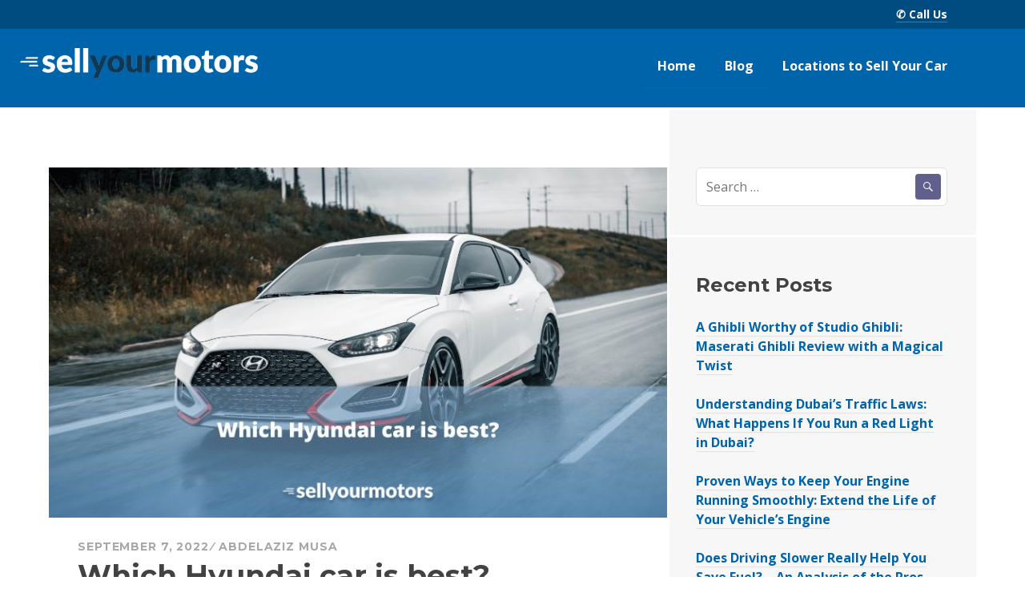

--- FILE ---
content_type: text/html; charset=UTF-8
request_url: https://blog.sellyourmotors.com/general/which-hyundai-car-is-best/
body_size: 13961
content:
<!DOCTYPE html>
<html lang="en-US">
<head>
<meta charset="UTF-8">
<meta name="viewport" content="width=device-width, initial-scale=1">
<link rel="profile" href="http://gmpg.org/xfn/11">
<link rel="pingback" href="https://blog.sellyourmotors.com/xmlrpc.php">

<meta name='robots' content='index, follow, max-image-preview:large, max-snippet:-1, max-video-preview:-1'/>

<!-- Google Tag Manager for WordPress by gtm4wp.com -->
<script data-cfasync="false" data-pagespeed-no-defer>var gtm4wp_datalayer_name="dataLayer";var dataLayer=dataLayer||[];</script>
<!-- End Google Tag Manager for WordPress by gtm4wp.com -->
	<!-- This site is optimized with the Yoast SEO plugin v26.7 - https://yoast.com/wordpress/plugins/seo/ -->
	<title>Which Hyundai car is best? - Sell Your Motors Blog</title>
	<meta name="description" content="Hyundai is a great car brand, which offers affordable cars with best features. You cannot ignore Hyundai when you plan to buy a car."/>
	<link rel="canonical" href="https://blog.sellyourmotors.com/general/which-hyundai-car-is-best/"/>
	<meta property="og:locale" content="en_US"/>
	<meta property="og:type" content="article"/>
	<meta property="og:title" content="Which Hyundai car is best? - Sell Your Motors Blog"/>
	<meta property="og:description" content="Hyundai is a great car brand, which offers affordable cars with best features. You cannot ignore Hyundai when you plan to buy a car."/>
	<meta property="og:url" content="https://blog.sellyourmotors.com/general/which-hyundai-car-is-best/"/>
	<meta property="og:site_name" content="Sell Your Motors Blog"/>
	<meta property="article:publisher" content="https://www.facebook.com/SellYourMotors"/>
	<meta property="article:published_time" content="2022-09-07T08:00:00+00:00"/>
	<meta property="article:modified_time" content="2022-09-13T08:32:09+00:00"/>
	<meta property="og:image" content="https://blog.sellyourmotors.com/wp-content/uploads/2022/09/which-hyundai-car-is-best.jpg"/>
	<meta property="og:image:width" content="808"/>
	<meta property="og:image:height" content="457"/>
	<meta property="og:image:type" content="image/jpeg"/>
	<meta name="author" content="Abdelaziz Musa"/>
	<meta name="twitter:card" content="summary_large_image"/>
	<meta name="twitter:creator" content="@sellyourmotors"/>
	<meta name="twitter:site" content="@sellyourmotors"/>
	<meta name="twitter:label1" content="Written by"/>
	<meta name="twitter:data1" content="Abdelaziz Musa"/>
	<meta name="twitter:label2" content="Est. reading time"/>
	<meta name="twitter:data2" content="5 minutes"/>
	<script type="application/ld+json" class="yoast-schema-graph">{"@context":"https://schema.org","@graph":[{"@type":"Article","@id":"https://blog.sellyourmotors.com/general/which-hyundai-car-is-best/#article","isPartOf":{"@id":"https://blog.sellyourmotors.com/general/which-hyundai-car-is-best/"},"author":{"name":"Abdelaziz Musa","@id":"https://blog.sellyourmotors.com/#/schema/person/92c4645e3011d2b11e5e7b2e8ed1f541"},"headline":"Which Hyundai car is best?","datePublished":"2022-09-07T08:00:00+00:00","dateModified":"2022-09-13T08:32:09+00:00","mainEntityOfPage":{"@id":"https://blog.sellyourmotors.com/general/which-hyundai-car-is-best/"},"wordCount":1019,"publisher":{"@id":"https://blog.sellyourmotors.com/#organization"},"image":{"@id":"https://blog.sellyourmotors.com/general/which-hyundai-car-is-best/#primaryimage"},"thumbnailUrl":"https://blog.sellyourmotors.com/wp-content/uploads/2022/09/which-hyundai-car-is-best.jpg","articleSection":["General"],"inLanguage":"en-US"},{"@type":"WebPage","@id":"https://blog.sellyourmotors.com/general/which-hyundai-car-is-best/","url":"https://blog.sellyourmotors.com/general/which-hyundai-car-is-best/","name":"Which Hyundai car is best? - Sell Your Motors Blog","isPartOf":{"@id":"https://blog.sellyourmotors.com/#website"},"primaryImageOfPage":{"@id":"https://blog.sellyourmotors.com/general/which-hyundai-car-is-best/#primaryimage"},"image":{"@id":"https://blog.sellyourmotors.com/general/which-hyundai-car-is-best/#primaryimage"},"thumbnailUrl":"https://blog.sellyourmotors.com/wp-content/uploads/2022/09/which-hyundai-car-is-best.jpg","datePublished":"2022-09-07T08:00:00+00:00","dateModified":"2022-09-13T08:32:09+00:00","description":"Hyundai is a great car brand, which offers affordable cars with best features. You cannot ignore Hyundai when you plan to buy a car.","breadcrumb":{"@id":"https://blog.sellyourmotors.com/general/which-hyundai-car-is-best/#breadcrumb"},"inLanguage":"en-US","potentialAction":[{"@type":"ReadAction","target":["https://blog.sellyourmotors.com/general/which-hyundai-car-is-best/"]}]},{"@type":"ImageObject","inLanguage":"en-US","@id":"https://blog.sellyourmotors.com/general/which-hyundai-car-is-best/#primaryimage","url":"https://blog.sellyourmotors.com/wp-content/uploads/2022/09/which-hyundai-car-is-best.jpg","contentUrl":"https://blog.sellyourmotors.com/wp-content/uploads/2022/09/which-hyundai-car-is-best.jpg","width":808,"height":457,"caption":"which-hyundai-car-is-best"},{"@type":"BreadcrumbList","@id":"https://blog.sellyourmotors.com/general/which-hyundai-car-is-best/#breadcrumb","itemListElement":[{"@type":"ListItem","position":1,"name":"Blog","item":"https://blog.sellyourmotors.com/"},{"@type":"ListItem","position":2,"name":"Which Hyundai car is best?"}]},{"@type":"WebSite","@id":"https://blog.sellyourmotors.com/#website","url":"https://blog.sellyourmotors.com/","name":"Sell Your Motors Blog","description":"Sell Any Car in Dubai for Max Value | Sell Your Car Online Quickly","publisher":{"@id":"https://blog.sellyourmotors.com/#organization"},"potentialAction":[{"@type":"SearchAction","target":{"@type":"EntryPoint","urlTemplate":"https://blog.sellyourmotors.com/?s={search_term_string}"},"query-input":{"@type":"PropertyValueSpecification","valueRequired":true,"valueName":"search_term_string"}}],"inLanguage":"en-US"},{"@type":"Organization","@id":"https://blog.sellyourmotors.com/#organization","name":"SellYourMotors LLC","url":"https://blog.sellyourmotors.com/","logo":{"@type":"ImageObject","inLanguage":"en-US","@id":"https://blog.sellyourmotors.com/#/schema/logo/image/","url":"https://blog.sellyourmotors.com/wp-content/uploads/2021/06/MicrosoftTeams-image.png","contentUrl":"https://blog.sellyourmotors.com/wp-content/uploads/2021/06/MicrosoftTeams-image.png","width":256,"height":256,"caption":"SellYourMotors LLC"},"image":{"@id":"https://blog.sellyourmotors.com/#/schema/logo/image/"},"sameAs":["https://www.facebook.com/SellYourMotors","https://x.com/sellyourmotors","https://www.linkedin.com/company/sellyourmotors-com/","https://www.instagram.com/sellyourmotors/"]},{"@type":"Person","@id":"https://blog.sellyourmotors.com/#/schema/person/92c4645e3011d2b11e5e7b2e8ed1f541","name":"Abdelaziz Musa","image":{"@type":"ImageObject","inLanguage":"en-US","@id":"https://blog.sellyourmotors.com/#/schema/person/image/","url":"https://secure.gravatar.com/avatar/41653a454812ce16af92dfeab4b8d7236062e96e3503676466327953fc096c6c?s=96&d=mm&r=g","contentUrl":"https://secure.gravatar.com/avatar/41653a454812ce16af92dfeab4b8d7236062e96e3503676466327953fc096c6c?s=96&d=mm&r=g","caption":"Abdelaziz Musa"}}]}</script>
	<!-- / Yoast SEO plugin. -->


<link rel='dns-prefetch' href='//fonts.googleapis.com'/>
<link rel="alternate" type="application/rss+xml" title="Sell Your Motors Blog &raquo; Feed" href="https://blog.sellyourmotors.com/feed/"/>
<link rel="alternate" title="oEmbed (JSON)" type="application/json+oembed" href="https://blog.sellyourmotors.com/wp-json/oembed/1.0/embed?url=https%3A%2F%2Fblog.sellyourmotors.com%2Fgeneral%2Fwhich-hyundai-car-is-best%2F"/>
<link rel="alternate" title="oEmbed (XML)" type="text/xml+oembed" href="https://blog.sellyourmotors.com/wp-json/oembed/1.0/embed?url=https%3A%2F%2Fblog.sellyourmotors.com%2Fgeneral%2Fwhich-hyundai-car-is-best%2F&#038;format=xml"/>
		<style>.lazyload,.lazyloading{max-width:100%}</style>
		<style id='wp-img-auto-sizes-contain-inline-css' type='text/css'>img:is([sizes=auto i],[sizes^="auto," i]){contain-intrinsic-size:3000px 1500px}</style>
<style id='wp-emoji-styles-inline-css' type='text/css'>img.wp-smiley,img.emoji{display:inline!important;border:none!important;box-shadow:none!important;height:1em!important;width:1em!important;margin:0 .07em!important;vertical-align:-.1em!important;background:none!important;padding:0!important}</style>
<style id='wp-block-library-inline-css' type='text/css'>:root{--wp-block-synced-color:#7a00df;--wp-block-synced-color--rgb:122 , 0 , 223;--wp-bound-block-color:var(--wp-block-synced-color);--wp-editor-canvas-background:#ddd;--wp-admin-theme-color:#007cba;--wp-admin-theme-color--rgb:0 , 124 , 186;--wp-admin-theme-color-darker-10:#006ba1;--wp-admin-theme-color-darker-10--rgb:0 , 107 , 160.5;--wp-admin-theme-color-darker-20:#005a87;--wp-admin-theme-color-darker-20--rgb:0 , 90 , 135;--wp-admin-border-width-focus:2px}@media (min-resolution:192dpi){:root{--wp-admin-border-width-focus:1.5px}}.wp-element-button{cursor:pointer}:root .has-very-light-gray-background-color{background-color:#eee}:root .has-very-dark-gray-background-color{background-color:#313131}:root .has-very-light-gray-color{color:#eee}:root .has-very-dark-gray-color{color:#313131}:root .has-vivid-green-cyan-to-vivid-cyan-blue-gradient-background{background:linear-gradient(135deg,#00d084,#0693e3)}:root .has-purple-crush-gradient-background{background:linear-gradient(135deg,#34e2e4,#4721fb 50%,#ab1dfe)}:root .has-hazy-dawn-gradient-background{background:linear-gradient(135deg,#faaca8,#dad0ec)}:root .has-subdued-olive-gradient-background{background:linear-gradient(135deg,#fafae1,#67a671)}:root .has-atomic-cream-gradient-background{background:linear-gradient(135deg,#fdd79a,#004a59)}:root .has-nightshade-gradient-background{background:linear-gradient(135deg,#330968,#31cdcf)}:root .has-midnight-gradient-background{background:linear-gradient(135deg,#020381,#2874fc)}:root{--wp--preset--font-size--normal:16px;--wp--preset--font-size--huge:42px}.has-regular-font-size{font-size:1em}.has-larger-font-size{font-size:2.625em}.has-normal-font-size{font-size:var(--wp--preset--font-size--normal)}.has-huge-font-size{font-size:var(--wp--preset--font-size--huge)}.has-text-align-center{text-align:center}.has-text-align-left{text-align:left}.has-text-align-right{text-align:right}.has-fit-text{white-space:nowrap!important}#end-resizable-editor-section{display:none}.aligncenter{clear:both}.items-justified-left{justify-content:flex-start}.items-justified-center{justify-content:center}.items-justified-right{justify-content:flex-end}.items-justified-space-between{justify-content:space-between}.screen-reader-text{border:0;clip-path:inset(50%);height:1px;margin:-1px;overflow:hidden;padding:0;position:absolute;width:1px;word-wrap:normal!important}.screen-reader-text:focus{background-color:#ddd;clip-path:none;color:#444;display:block;font-size:1em;height:auto;left:5px;line-height:normal;padding:15px 23px 14px;text-decoration:none;top:5px;width:auto;z-index:100000}html :where(.has-border-color){border-style:solid}html :where([style*=border-top-color]){border-top-style:solid}html :where([style*=border-right-color]){border-right-style:solid}html :where([style*=border-bottom-color]){border-bottom-style:solid}html :where([style*=border-left-color]){border-left-style:solid}html :where([style*=border-width]){border-style:solid}html :where([style*=border-top-width]){border-top-style:solid}html :where([style*=border-right-width]){border-right-style:solid}html :where([style*=border-bottom-width]){border-bottom-style:solid}html :where([style*=border-left-width]){border-left-style:solid}html :where(img[class*=wp-image-]){height:auto;max-width:100%}:where(figure){margin:0 0 1em}html :where(.is-position-sticky){--wp-admin--admin-bar--position-offset:var(--wp-admin--admin-bar--height,0)}@media screen and (max-width:600px){html :where(.is-position-sticky){--wp-admin--admin-bar--position-offset:0}}</style><style id='wp-block-heading-inline-css' type='text/css'>h1:where(.wp-block-heading).has-background,h2:where(.wp-block-heading).has-background,h3:where(.wp-block-heading).has-background,h4:where(.wp-block-heading).has-background,h5:where(.wp-block-heading).has-background,h6:where(.wp-block-heading).has-background{padding:1.25em 2.375em}h1.has-text-align-left[style*=writing-mode]:where([style*=vertical-lr]),h1.has-text-align-right[style*=writing-mode]:where([style*=vertical-rl]),h2.has-text-align-left[style*=writing-mode]:where([style*=vertical-lr]),h2.has-text-align-right[style*=writing-mode]:where([style*=vertical-rl]),h3.has-text-align-left[style*=writing-mode]:where([style*=vertical-lr]),h3.has-text-align-right[style*=writing-mode]:where([style*=vertical-rl]),h4.has-text-align-left[style*=writing-mode]:where([style*=vertical-lr]),h4.has-text-align-right[style*=writing-mode]:where([style*=vertical-rl]),h5.has-text-align-left[style*=writing-mode]:where([style*=vertical-lr]),h5.has-text-align-right[style*=writing-mode]:where([style*=vertical-rl]),h6.has-text-align-left[style*=writing-mode]:where([style*=vertical-lr]),h6.has-text-align-right[style*=writing-mode]:where([style*=vertical-rl]){rotate:180deg}</style>
<style id='wp-block-columns-inline-css' type='text/css'>.wp-block-columns{box-sizing:border-box;display:flex;flex-wrap:wrap!important}@media (min-width:782px){.wp-block-columns{flex-wrap:nowrap!important}}.wp-block-columns{align-items:normal!important}.wp-block-columns.are-vertically-aligned-top{align-items:flex-start}.wp-block-columns.are-vertically-aligned-center{align-items:center}.wp-block-columns.are-vertically-aligned-bottom{align-items:flex-end}@media (max-width:781px){.wp-block-columns:not(.is-not-stacked-on-mobile)>.wp-block-column{flex-basis:100%!important}}@media (min-width:782px){.wp-block-columns:not(.is-not-stacked-on-mobile)>.wp-block-column{flex-basis:0;flex-grow:1}.wp-block-columns:not(.is-not-stacked-on-mobile)>.wp-block-column[style*=flex-basis]{flex-grow:0}}.wp-block-columns.is-not-stacked-on-mobile{flex-wrap:nowrap!important}.wp-block-columns.is-not-stacked-on-mobile>.wp-block-column{flex-basis:0;flex-grow:1}.wp-block-columns.is-not-stacked-on-mobile>.wp-block-column[style*="flex-basis"]{flex-grow:0}:where(.wp-block-columns){margin-bottom:1.75em}:where(.wp-block-columns.has-background){padding:1.25em 2.375em}.wp-block-column{flex-grow:1;min-width:0;overflow-wrap:break-word;word-break:break-word}.wp-block-column.is-vertically-aligned-top{align-self:flex-start}.wp-block-column.is-vertically-aligned-center{align-self:center}.wp-block-column.is-vertically-aligned-bottom{align-self:flex-end}.wp-block-column.is-vertically-aligned-stretch{align-self:stretch}.wp-block-column.is-vertically-aligned-bottom,.wp-block-column.is-vertically-aligned-center,.wp-block-column.is-vertically-aligned-top{width:100%}</style>
<style id='wp-block-paragraph-inline-css' type='text/css'>.is-small-text{font-size:.875em}.is-regular-text{font-size:1em}.is-large-text{font-size:2.25em}.is-larger-text{font-size:3em}.has-drop-cap:not(:focus):first-letter{float:left;font-size:8.4em;font-style:normal;font-weight:100;line-height:.68;margin:.05em .1em 0 0;text-transform:uppercase}body.rtl .has-drop-cap:not(:focus):first-letter{float:none;margin-left:.1em}p.has-drop-cap.has-background{overflow:hidden}:root :where(p.has-background){padding:1.25em 2.375em}:where(p.has-text-color:not(.has-link-color)) a{color:inherit}p.has-text-align-left[style*="writing-mode:vertical-lr"],p.has-text-align-right[style*="writing-mode:vertical-rl"]{rotate:180deg}</style>
<style id='global-styles-inline-css' type='text/css'>:root{--wp--preset--aspect-ratio--square:1;--wp--preset--aspect-ratio--4-3: 4/3;--wp--preset--aspect-ratio--3-4: 3/4;--wp--preset--aspect-ratio--3-2: 3/2;--wp--preset--aspect-ratio--2-3: 2/3;--wp--preset--aspect-ratio--16-9: 16/9;--wp--preset--aspect-ratio--9-16: 9/16;--wp--preset--color--black:#000;--wp--preset--color--cyan-bluish-gray:#abb8c3;--wp--preset--color--white:#fff;--wp--preset--color--pale-pink:#f78da7;--wp--preset--color--vivid-red:#cf2e2e;--wp--preset--color--luminous-vivid-orange:#ff6900;--wp--preset--color--luminous-vivid-amber:#fcb900;--wp--preset--color--light-green-cyan:#7bdcb5;--wp--preset--color--vivid-green-cyan:#00d084;--wp--preset--color--pale-cyan-blue:#8ed1fc;--wp--preset--color--vivid-cyan-blue:#0693e3;--wp--preset--color--vivid-purple:#9b51e0;--wp--preset--gradient--vivid-cyan-blue-to-vivid-purple:linear-gradient(135deg,#0693e3 0%,#9b51e0 100%);--wp--preset--gradient--light-green-cyan-to-vivid-green-cyan:linear-gradient(135deg,#7adcb4 0%,#00d082 100%);--wp--preset--gradient--luminous-vivid-amber-to-luminous-vivid-orange:linear-gradient(135deg,#fcb900 0%,#ff6900 100%);--wp--preset--gradient--luminous-vivid-orange-to-vivid-red:linear-gradient(135deg,#ff6900 0%,#cf2e2e 100%);--wp--preset--gradient--very-light-gray-to-cyan-bluish-gray:linear-gradient(135deg,#eee 0%,#a9b8c3 100%);--wp--preset--gradient--cool-to-warm-spectrum:linear-gradient(135deg,#4aeadc 0%,#9778d1 20%,#cf2aba 40%,#ee2c82 60%,#fb6962 80%,#fef84c 100%);--wp--preset--gradient--blush-light-purple:linear-gradient(135deg,#ffceec 0%,#9896f0 100%);--wp--preset--gradient--blush-bordeaux:linear-gradient(135deg,#fecda5 0%,#fe2d2d 50%,#6b003e 100%);--wp--preset--gradient--luminous-dusk:linear-gradient(135deg,#ffcb70 0%,#c751c0 50%,#4158d0 100%);--wp--preset--gradient--pale-ocean:linear-gradient(135deg,#fff5cb 0%,#b6e3d4 50%,#33a7b5 100%);--wp--preset--gradient--electric-grass:linear-gradient(135deg,#caf880 0%,#71ce7e 100%);--wp--preset--gradient--midnight:linear-gradient(135deg,#020381 0%,#2874fc 100%);--wp--preset--font-size--small:13px;--wp--preset--font-size--medium:20px;--wp--preset--font-size--large:36px;--wp--preset--font-size--x-large:42px;--wp--preset--spacing--20:.44rem;--wp--preset--spacing--30:.67rem;--wp--preset--spacing--40:1rem;--wp--preset--spacing--50:1.5rem;--wp--preset--spacing--60:2.25rem;--wp--preset--spacing--70:3.38rem;--wp--preset--spacing--80:5.06rem;--wp--preset--shadow--natural:6px 6px 9px rgba(0,0,0,.2);--wp--preset--shadow--deep:12px 12px 50px rgba(0,0,0,.4);--wp--preset--shadow--sharp:6px 6px 0 rgba(0,0,0,.2);--wp--preset--shadow--outlined:6px 6px 0 -3px #fff , 6px 6px #000;--wp--preset--shadow--crisp:6px 6px 0 #000}:where(.is-layout-flex){gap:.5em}:where(.is-layout-grid){gap:.5em}body .is-layout-flex{display:flex}.is-layout-flex{flex-wrap:wrap;align-items:center}.is-layout-flex > :is(*, div){margin:0}body .is-layout-grid{display:grid}.is-layout-grid > :is(*, div){margin:0}:where(.wp-block-columns.is-layout-flex){gap:2em}:where(.wp-block-columns.is-layout-grid){gap:2em}:where(.wp-block-post-template.is-layout-flex){gap:1.25em}:where(.wp-block-post-template.is-layout-grid){gap:1.25em}.has-black-color{color:var(--wp--preset--color--black)!important}.has-cyan-bluish-gray-color{color:var(--wp--preset--color--cyan-bluish-gray)!important}.has-white-color{color:var(--wp--preset--color--white)!important}.has-pale-pink-color{color:var(--wp--preset--color--pale-pink)!important}.has-vivid-red-color{color:var(--wp--preset--color--vivid-red)!important}.has-luminous-vivid-orange-color{color:var(--wp--preset--color--luminous-vivid-orange)!important}.has-luminous-vivid-amber-color{color:var(--wp--preset--color--luminous-vivid-amber)!important}.has-light-green-cyan-color{color:var(--wp--preset--color--light-green-cyan)!important}.has-vivid-green-cyan-color{color:var(--wp--preset--color--vivid-green-cyan)!important}.has-pale-cyan-blue-color{color:var(--wp--preset--color--pale-cyan-blue)!important}.has-vivid-cyan-blue-color{color:var(--wp--preset--color--vivid-cyan-blue)!important}.has-vivid-purple-color{color:var(--wp--preset--color--vivid-purple)!important}.has-black-background-color{background-color:var(--wp--preset--color--black)!important}.has-cyan-bluish-gray-background-color{background-color:var(--wp--preset--color--cyan-bluish-gray)!important}.has-white-background-color{background-color:var(--wp--preset--color--white)!important}.has-pale-pink-background-color{background-color:var(--wp--preset--color--pale-pink)!important}.has-vivid-red-background-color{background-color:var(--wp--preset--color--vivid-red)!important}.has-luminous-vivid-orange-background-color{background-color:var(--wp--preset--color--luminous-vivid-orange)!important}.has-luminous-vivid-amber-background-color{background-color:var(--wp--preset--color--luminous-vivid-amber)!important}.has-light-green-cyan-background-color{background-color:var(--wp--preset--color--light-green-cyan)!important}.has-vivid-green-cyan-background-color{background-color:var(--wp--preset--color--vivid-green-cyan)!important}.has-pale-cyan-blue-background-color{background-color:var(--wp--preset--color--pale-cyan-blue)!important}.has-vivid-cyan-blue-background-color{background-color:var(--wp--preset--color--vivid-cyan-blue)!important}.has-vivid-purple-background-color{background-color:var(--wp--preset--color--vivid-purple)!important}.has-black-border-color{border-color:var(--wp--preset--color--black)!important}.has-cyan-bluish-gray-border-color{border-color:var(--wp--preset--color--cyan-bluish-gray)!important}.has-white-border-color{border-color:var(--wp--preset--color--white)!important}.has-pale-pink-border-color{border-color:var(--wp--preset--color--pale-pink)!important}.has-vivid-red-border-color{border-color:var(--wp--preset--color--vivid-red)!important}.has-luminous-vivid-orange-border-color{border-color:var(--wp--preset--color--luminous-vivid-orange)!important}.has-luminous-vivid-amber-border-color{border-color:var(--wp--preset--color--luminous-vivid-amber)!important}.has-light-green-cyan-border-color{border-color:var(--wp--preset--color--light-green-cyan)!important}.has-vivid-green-cyan-border-color{border-color:var(--wp--preset--color--vivid-green-cyan)!important}.has-pale-cyan-blue-border-color{border-color:var(--wp--preset--color--pale-cyan-blue)!important}.has-vivid-cyan-blue-border-color{border-color:var(--wp--preset--color--vivid-cyan-blue)!important}.has-vivid-purple-border-color{border-color:var(--wp--preset--color--vivid-purple)!important}.has-vivid-cyan-blue-to-vivid-purple-gradient-background{background:var(--wp--preset--gradient--vivid-cyan-blue-to-vivid-purple)!important}.has-light-green-cyan-to-vivid-green-cyan-gradient-background{background:var(--wp--preset--gradient--light-green-cyan-to-vivid-green-cyan)!important}.has-luminous-vivid-amber-to-luminous-vivid-orange-gradient-background{background:var(--wp--preset--gradient--luminous-vivid-amber-to-luminous-vivid-orange)!important}.has-luminous-vivid-orange-to-vivid-red-gradient-background{background:var(--wp--preset--gradient--luminous-vivid-orange-to-vivid-red)!important}.has-very-light-gray-to-cyan-bluish-gray-gradient-background{background:var(--wp--preset--gradient--very-light-gray-to-cyan-bluish-gray)!important}.has-cool-to-warm-spectrum-gradient-background{background:var(--wp--preset--gradient--cool-to-warm-spectrum)!important}.has-blush-light-purple-gradient-background{background:var(--wp--preset--gradient--blush-light-purple)!important}.has-blush-bordeaux-gradient-background{background:var(--wp--preset--gradient--blush-bordeaux)!important}.has-luminous-dusk-gradient-background{background:var(--wp--preset--gradient--luminous-dusk)!important}.has-pale-ocean-gradient-background{background:var(--wp--preset--gradient--pale-ocean)!important}.has-electric-grass-gradient-background{background:var(--wp--preset--gradient--electric-grass)!important}.has-midnight-gradient-background{background:var(--wp--preset--gradient--midnight)!important}.has-small-font-size{font-size:var(--wp--preset--font-size--small)!important}.has-medium-font-size{font-size:var(--wp--preset--font-size--medium)!important}.has-large-font-size{font-size:var(--wp--preset--font-size--large)!important}.has-x-large-font-size{font-size:var(--wp--preset--font-size--x-large)!important}:where(.wp-block-columns.is-layout-flex){gap:2em}:where(.wp-block-columns.is-layout-grid){gap:2em}</style>
<style id='core-block-supports-inline-css' type='text/css'>.wp-container-core-columns-is-layout-9d6595d7{flex-wrap:nowrap}</style>

<style id='classic-theme-styles-inline-css' type='text/css'>.wp-block-button__link{color:#fff;background-color:#32373c;border-radius:9999px;box-shadow:none;text-decoration:none;padding:calc(.667em + 2px) calc(1.333em + 2px);font-size:1.125em}.wp-block-file__button{background:#32373c;color:#fff;text-decoration:none}</style>
<link rel='stylesheet' id='sequential-montserrat-css' href='https://fonts.googleapis.com/css?family=Montserrat%3A400%2C700' type='text/css' media='all'/>
<link rel='stylesheet' id='sequential-open-sans-css' href='https://fonts.googleapis.com/css?family=Open+Sans%3A300italic%2C400italic%2C600italic%2C700italic%2C300%2C400%2C600%2C700&#038;subset=latin%2Clatin-ext' type='text/css' media='all'/>
<link rel='stylesheet' id='sequential-source-code-pro-css' href='https://fonts.googleapis.com/css?family=Source+Code+Pro%3A400%2C700' type='text/css' media='all'/>
<link rel='stylesheet' id='genericons-css' href='https://blog.sellyourmotors.com/wp-content/themes/sequential/genericons/genericons/genericons.css?ver=3.4.1' type='text/css' media='all'/>
<link rel='stylesheet' id='sequential-style-css' href='https://blog.sellyourmotors.com/wp-content/themes/sequential/style.css?ver=e0b5c5b35856a6878ee96c3476f88cb1' type='text/css' media='all'/>
<link rel='stylesheet' id='newsletter-css' href='https://blog.sellyourmotors.com/wp-content/plugins/newsletter/style.css?ver=9.1.0' type='text/css' media='all'/>
<link rel='stylesheet' id='yarpp-thumbnails-css' href='https://blog.sellyourmotors.com/wp-content/plugins/yet-another-related-posts-plugin/style/styles_thumbnails.css?ver=5.30.11' type='text/css' media='all'/>
<style id='yarpp-thumbnails-inline-css' type='text/css'>.yarpp-thumbnails-horizontal .yarpp-thumbnail{width:310px;height:350px;margin:5px;margin-left:0}.yarpp-thumbnail>img,.yarpp-thumbnail-default{width:300px;height:300px;margin:5px}.yarpp-thumbnails-horizontal .yarpp-thumbnail-title{margin:7px;margin-top:0;width:300px}.yarpp-thumbnail-default>img{min-height:300px;min-width:300px}</style>
<script type="text/javascript" src="https://blog.sellyourmotors.com/wp-includes/js/jquery/jquery.min.js?ver=3.7.1" id="jquery-core-js"></script>
<script type="text/javascript" src="https://blog.sellyourmotors.com/wp-includes/js/jquery/jquery-migrate.min.js?ver=3.4.1" id="jquery-migrate-js"></script>
<link rel="https://api.w.org/" href="https://blog.sellyourmotors.com/wp-json/"/><link rel="alternate" title="JSON" type="application/json" href="https://blog.sellyourmotors.com/wp-json/wp/v2/posts/928"/><link rel="EditURI" type="application/rsd+xml" title="RSD" href="https://blog.sellyourmotors.com/xmlrpc.php?rsd"/>

<link rel='shortlink' href='https://blog.sellyourmotors.com/?p=928'/>

<!-- Google Tag Manager for WordPress by gtm4wp.com -->
<!-- GTM Container placement set to footer -->
<script data-cfasync="false" data-pagespeed-no-defer>var dataLayer_content={"pageTitle":"Which Hyundai car is best? - Sell Your Motors Blog","pagePostType":"post","pagePostType2":"single-post"};dataLayer.push(dataLayer_content);</script>
<script data-cfasync="false" data-pagespeed-no-defer>(function(w,d,s,l,i){w[l]=w[l]||[];w[l].push({'gtm.start':new Date().getTime(),event:'gtm.js'});var f=d.getElementsByTagName(s)[0],j=d.createElement(s),dl=l!='dataLayer'?'&l='+l:'';j.async=true;j.src='//www.googletagmanager.com/gtm.js?id='+i+dl;f.parentNode.insertBefore(j,f);})(window,document,'script','dataLayer','GTM-5NJPHMP2');</script>
<!-- End Google Tag Manager for WordPress by gtm4wp.com -->		<script>document.documentElement.className=document.documentElement.className.replace('no-js','js');</script>
				<style>.no-js img.lazyload{display:none}figure.wp-block-image img.lazyloading{min-width:150px}.lazyload,.lazyloading{--smush-placeholder-width:100px;--smush-placeholder-aspect-ratio: 1/1;width:var(--smush-image-width,var(--smush-placeholder-width))!important;aspect-ratio:var(--smush-image-aspect-ratio,var(--smush-placeholder-aspect-ratio))!important}.lazyload,.lazyloading{opacity:0}.lazyloaded{opacity:1;transition:opacity 400ms;transition-delay:0ms}</style>
			<style type="text/css">.site-title,.site-description{position:absolute;clip:rect(1px,1px,1px,1px)}</style>
	<link rel="icon" href="https://blog.sellyourmotors.com/wp-content/uploads/2021/06/MicrosoftTeams-image-150x150.png" sizes="32x32"/>
<link rel="icon" href="https://blog.sellyourmotors.com/wp-content/uploads/2021/06/MicrosoftTeams-image.png" sizes="192x192"/>
<link rel="apple-touch-icon" href="https://blog.sellyourmotors.com/wp-content/uploads/2021/06/MicrosoftTeams-image.png"/>
<meta name="msapplication-TileImage" content="https://blog.sellyourmotors.com/wp-content/uploads/2021/06/MicrosoftTeams-image.png"/>
		<style type="text/css" id="wp-custom-css">.site-header,.main-navigation a{background:#0064aa}.main-navigation.toggled .menu-primary{border-top:1px solid #0064de}.main-navigation li{border-bottom:1px solid #0064de}.main-navigation a:hover,.main-navigation a:focus,.main-navigation a:active{background:#00649f}.header-image{position:absolute;left:0;right:0;max-width:305px}ul[id^="menu-social"] a:before{color:#fff}h1 a:hover,h1 a:focus,h1 a:active,h2 a:hover,h2 a:focus,h2 a:active,h3 a:hover,h3 a:focus,h3 a:active,h4 a:hover,h4 a:focus,h4 a:active,h5 a:hover,h5 a:focus,h5 a:active,h6 a:hover,h6 a:focus,h6 a:active{color:#0064aaed}a.button-minimal,div.wpforms-container-full .wpforms-form button[type="submit"]{padding:9px 21px;border:3px solid #0064aa;color:#0064aa}.bypostauthor>.comment-body .fn{background:#0064aa}a.button-minimal:hover,a.button-minimal:focus,a.button-minimal:active{background:#0064aa;color:#fff}a{color:#0064aa}div.wpforms-container-full .wpforms-form button[type="submit"]{border:3px solid #0064aa;color:#0064aa}@media screen and (max-width:479px){.header-image{max-width:200px;padding-top:10px;padding-right:0;padding-left:20px}}@media screen and (max-width:414px){.header-image{position:absolute;max-width:210px;top:59px;left:-15px}}.site-footer{display:none}.footer-widget-area .wrapper{padding-top:36px}.footer-widget-area{background:#013956;color:#366178;padding:15px}.footer-widget-area a{color:#366178;text-decoration:none}.footer-ul{list-style-type:none}.footer-li{font-size:90%}.footer-navigation,.hero,.site-footer,.site .footer-navigation,.site .site-footer{background:#03273b}</style>
		<link rel='stylesheet' id='yarppRelatedCss-css' href='https://blog.sellyourmotors.com/wp-content/plugins/yet-another-related-posts-plugin/style/related.css?ver=5.30.11' type='text/css' media='all'/>
</head>

<body class="wp-singular post-template-default single single-post postid-928 single-format-standard wp-theme-sequential group-blog">
<div id="page" class="hfeed site">
	<a class="skip-link screen-reader-text" href="#content">Skip to content</a>

	<header id="masthead" class="site-header" role="banner">
				<div class="top-content">
			<div class="wrapper">
				<a href="tel:044397270">✆ Call Us</a>			</div>
		</div><!-- .site-top-content -->
				<div class="wrapper">
			<div class="site-branding">
								<h2 class="site-title"><a href="https://blog.sellyourmotors.com/" rel="home">Sell Your Motors Blog</a></h2>
				<h2 class="site-description">Sell Any Car in Dubai for Max Value | Sell Your Car Online Quickly</h2>
			</div>

							<nav id="site-navigation" class="main-navigation" role="navigation">
					<button class="menu-toggle" aria-expanded="false"><span class="screen-reader-text">Menu</span></button>
					<div class="menu-primary"><ul id="menu-primary-menu" class="clear nav-menu"><li id="menu-item-56" class="menu-item menu-item-type-custom menu-item-object-custom menu-item-56"><a href="https://www.sellyourmotors.com/">Home</a></li>
<li id="menu-item-72" class="menu-item menu-item-type-custom menu-item-object-custom menu-item-home menu-item-72"><a href="https://blog.sellyourmotors.com/">Blog</a></li>
<li id="menu-item-1346" class="menu-item menu-item-type-post_type menu-item-object-page menu-item-1346"><a href="https://blog.sellyourmotors.com/sell-car-locations/">Locations to Sell Your Car</a></li>
</ul></div>				</nav><!-- #site-navigation -->
			
							<div class="header-image">
					<a href="https://blog.sellyourmotors.com/" rel="home">
						<img data-src="https://blog.sellyourmotors.com/wp-content/uploads/2021/06/5e35aa021212670b00b71ebb_sym-logo-n2b-p-500-1.png" width="500" height="60" alt="" src="[data-uri]" class="lazyload" style="--smush-placeholder-width: 500px; --smush-placeholder-aspect-ratio: 500/60;">
					</a>
				</div>
					</div><!-- .wrapper -->
			</header><!-- #masthead -->

	<div id="content" class="site-content">

	<div id="primary" class="content-area">
		<main id="main" class="site-main" role="main">

			
				
<article id="post-928" class="post-928 post type-post status-publish format-standard has-post-thumbnail hentry category-general">
	
			<div class="post-thumbnail">
			<img width="772" height="437" src="https://blog.sellyourmotors.com/wp-content/uploads/2022/09/which-hyundai-car-is-best-772x437.jpg" class="attachment-sequential-featured-image size-sequential-featured-image wp-post-image" alt="which-hyundai-car-is-best" decoding="async" fetchpriority="high" srcset="https://blog.sellyourmotors.com/wp-content/uploads/2022/09/which-hyundai-car-is-best-772x437.jpg 772w, https://blog.sellyourmotors.com/wp-content/uploads/2022/09/which-hyundai-car-is-best-300x170.jpg 300w, https://blog.sellyourmotors.com/wp-content/uploads/2022/09/which-hyundai-car-is-best-768x434.jpg 768w, https://blog.sellyourmotors.com/wp-content/uploads/2022/09/which-hyundai-car-is-best-624x353.jpg 624w, https://blog.sellyourmotors.com/wp-content/uploads/2022/09/which-hyundai-car-is-best.jpg 808w" sizes="(max-width: 772px) 100vw, 772px"/>		</div>
	

	<header class="entry-header">
		<div class="entry-meta">
			<span class="posted-on"><a href="https://blog.sellyourmotors.com/general/which-hyundai-car-is-best/" rel="bookmark"><time class="entry-date published" datetime="2022-09-07T12:00:00+04:00">September 7, 2022</time><time class="updated" datetime="2022-09-13T12:32:09+04:00">September 13, 2022</time></a></span> <span class="byline"><span class="author vcard"><a class="url fn n" href="https://blog.sellyourmotors.com/author/aziz/">Abdelaziz Musa</a></span></span> 		</div><!-- .entry-meta -->

		<h1 class="entry-title">Which Hyundai car is best?</h1>	</header><!-- .entry-header -->

	<div class="entry-content">
		
<p>Hyundai is a South Korean car manufacturer, which was established in 1946. Today, Hyundai is the eleventh largest car maker in the world. Hyundai has been focusing on India for many years now. The company already sells cars in the country through its sister brand, Kia. In 2016, Hyundai launched its first passenger car &#8211; Elantra here. There are many variants of the same model available. If you are not sure which Hyundai to buy or to lease, read this article thoroughly and select your favourite model from several options given here.</p>



<h2 class="wp-block-heading">What is the difference between Hyundai and Kia?</h2>



<p><a href="https://www.kia-uae.com/" target="_blank" rel="noreferrer noopener">Kia</a> and <a href="https://hyundai-uae.com/" target="_blank" rel="noreferrer noopener">Hyundai</a> are the two car makers, who are based in South Korea. Kia Motors was established in 1944 and later in 1950, Hyundai was established as well. Kia is currently the sixth largest car maker in the world and Hyundai is the eleventh largest car maker in the world. Kia Motors was started as a producer of agricultural vehicles and later in the 1980s, started making passenger cars as well. Today, <a href="https://blog.sellyourmotors.com/general/the-difference-between-kia-picanto-and-kia-morning/" target="_blank" rel="noreferrer noopener">Kia</a> has a wide range of cars, SUVs and vans, whereas Hyundai is famous for its small cars only. Hyundai also launched its first SUV, Santa Fe, in 2011. Another big difference between Hyundai and Kia is that Hyundai exclusively sells cars in India and Kia also has its subsidiary, Kia Motors India Pvt. Ltd., which is a part of the Kia Corporation.</p>



<h2 class="wp-block-heading">Which Hyundai car is best for you?</h2>



<p>For people, who want to buy an SUV, Hyundai Santa Fe is the best option. Santa Fe is available in three variants, namely, 2.4, 2.2 and 2.4 petrol and diesel. Santa Fe comes with all the best features like navigation system, LED Headlamps, power adjustable seats, etc. Santa Fe is one of the safest cars as well. If you want to buy a hybrid car, Hyundai Elite i20 is the best option. Elite i20 has a 1.6 litre engine and it is one of the best selling hybrid cars in India. Elite i20 is available in three variants &#8211; 1.6, 2.0 and 2.0 turbo and in petrol and diesel variants. Elite i20 is available in many colours like Blue, Red, Silver, Black, White and Yellow. If you want to buy an affordable sedan, then Hyundai Sonata is the best option. Sonata has a 2.0-litre petrol engine and it is available in interiors like Black or Silver. </p>



<h2 class="wp-block-heading">Hyundai best car: Hyundai Creta</h2>



<p>Creta has been one of the most affordable sedans in India. It has been available in a 4-door sedan form and a 5-door hatchback form. The petrol variants are the most affordable and the diesel variants are also very affordable. Hyundai Creta has been discontinued from the market and now it is only available for lease.</p>



<h2 class="wp-block-heading">Hyundai best car: Hyundai Verna</h2>



<p>Verna is another sedan which is available in a wide range of variants. It has been available with a 3-door variant, a 5-door variant, a 7-seater variant and a 9-seater variant. Now, Hyundai is discontinuing the 9-seater variant and is launching a new model &#8211; Elantra. Verna has a 2.2-litre petrol engine and the variants with an automatic transmission are the most affordable. Even today, the 2.2-litre petrol variants are available in the market. If you want to buy a new car, Verna is the best option as it is available in many variants and is also cheap.</p>



<h2 class="wp-block-heading">Hyundai best car: Hyundai Elite i20</h2>



<p>Elite i20 is another compact car which is available in a wide range of variants. It has a 1.6-litre engine and it is another best selling hybrid car in the country. Elite i20 is available in petrol and diesel variants. Even today, the petrol variants are available for purchase at a discounted price. Elite i20 has been voted the &#8216;Car of The Year&#8217; in the 2016 AutoExpo in Thailand. Elite i20 is also available in a few exotics like Blue or White. Elite i20 is another best selling car in the country.</p>



<h2 class="wp-block-heading">Hyundai best car: Elantra (base variant)</h2>



<p>Elantra is another car which was launched in 2016. It is available only in a 2-door form and it has been named as the base variant. Elantra is basically a variant of Sonata and it has many features and specifications of Sonata. It is available in petrol and diesel variants and it is the cheapest variant of Hyundai. Elantra is another safest car in the country.</p>



<h2 class="wp-block-heading">Hyundai best car: Sonata (base variant)</h2>



<p>If you are looking for an elegant sedan, Sonata is the best option. It is available in five variants &#8211; Sonata, Sonata SX, Sonata Limited, Sonata EX and Sonata Sport. It has been voted the &#8216;Car of The Year&#8217; in the 2016 AutoExpo in Thailand. Sonata is available in petrol, diesel and hybrid variants. Sonata is one of the safest sedans in the country.</p>



<h2 class="wp-block-heading">Hyundai best car: Tucson</h2>



<p>Tucson is one of the most affordable SUVs in the country and it is available in a 4-door form and a 6-door form. It is one of the safest SUVs in the country and it is available in petrol and diesel variants. If you are looking for an SUV, Tucson is the best option in the market.</p>



<h2 class="wp-block-heading">Hyundai best car: Genesis GV7 (Base variant)</h2>



<p>If you are looking for a luxury SUV, then Genesis GV7 is the best option. It is available only in a 6-seater form and it has been launched in 2015. It has been voted the &#8216;Car of The Year&#8217; in the 2016 AutoExpo in Thailand. It has a 3.3-litre V6 engine and offers all the luxury features like navigation system, LED Headlamps, LED Tail Lights, etc. It is the most expensive SUV in the country.</p>



<h2 class="wp-block-heading">Bottom line</h2>



<p>Hyundai is a great car brand, which offers affordable cars with best features. You cannot ignore Hyundai when you plan to buy a car. These are the five Hyundai models, which you should definitely consider.</p>



<h2 class="wp-block-heading"><a href="http://sellyourmotors.com/"><strong>Sell Your Motors</strong></a></h2>



<p>Car buying specialists are your best bet when you want to sell your car fast for a fair price. At Sell Your Motors we pride ourselves for being transparent and completing the whole car buying process in only 30 minutes!</p>



<p><a href="http://www.sellyourmotors.com">Get an instant car valuation now</a></p>
<div class='yarpp yarpp-related yarpp-related-website yarpp-template-thumbnails'>
<!-- YARPP Thumbnails -->
<h3>Related posts:</h3>
<div class="yarpp-thumbnails-horizontal">
<a class='yarpp-thumbnail' rel='norewrite' href='https://blog.sellyourmotors.com/buying-cars/tesla-price-uae/' title='Tesla Price UAE: A List and Guide'>
<img width="300" height="168" data-src="https://blog.sellyourmotors.com/wp-content/uploads/2022/06/Captture-300x168.png" class="attachment-medium size-medium wp-post-image lazyload" alt="tesla-price-uae" data-pin-nopin="true" data-srcset="https://blog.sellyourmotors.com/wp-content/uploads/2022/06/Captture-300x168.png 300w, https://blog.sellyourmotors.com/wp-content/uploads/2022/06/Captture-768x430.png 768w, https://blog.sellyourmotors.com/wp-content/uploads/2022/06/Captture-772x433.png 772w, https://blog.sellyourmotors.com/wp-content/uploads/2022/06/Captture-624x350.png 624w, https://blog.sellyourmotors.com/wp-content/uploads/2022/06/Captture.png 969w" data-sizes="(max-width: 300px) 100vw, 300px" src="[data-uri]" style="--smush-placeholder-width: 300px; --smush-placeholder-aspect-ratio: 300/168;"/><span class="yarpp-thumbnail-title">Tesla Price UAE: A List and Guide</span></a>
<a class='yarpp-thumbnail' rel='norewrite' href='https://blog.sellyourmotors.com/general/what-is-intelligent-cruise-control/' title='What is Intelligent Cruise Control?'>
<img width="300" height="170" data-src="https://blog.sellyourmotors.com/wp-content/uploads/2022/08/what-is-intelligent-cruise-control-300x170.jpg" class="attachment-medium size-medium wp-post-image lazyload" alt="what-is-intelligent-cruise-control" data-pin-nopin="true" data-srcset="https://blog.sellyourmotors.com/wp-content/uploads/2022/08/what-is-intelligent-cruise-control-300x170.jpg 300w, https://blog.sellyourmotors.com/wp-content/uploads/2022/08/what-is-intelligent-cruise-control-768x434.jpg 768w, https://blog.sellyourmotors.com/wp-content/uploads/2022/08/what-is-intelligent-cruise-control-772x437.jpg 772w, https://blog.sellyourmotors.com/wp-content/uploads/2022/08/what-is-intelligent-cruise-control-624x353.jpg 624w, https://blog.sellyourmotors.com/wp-content/uploads/2022/08/what-is-intelligent-cruise-control.jpg 808w" data-sizes="(max-width: 300px) 100vw, 300px" src="[data-uri]" style="--smush-placeholder-width: 300px; --smush-placeholder-aspect-ratio: 300/170;"/><span class="yarpp-thumbnail-title">What is Intelligent Cruise Control?</span></a>
<a class='yarpp-thumbnail' rel='norewrite' href='https://blog.sellyourmotors.com/general/how-to-check-your-credit-score-in-uae-a-comprehensive-guide/' title='How to Check Your Credit Score in UAE: A Comprehensive Guide'>
<img width="300" height="170" data-src="https://blog.sellyourmotors.com/wp-content/uploads/2022/08/how-to-check-your-credit-score-in-uae-300x170.jpg" class="attachment-medium size-medium wp-post-image lazyload" alt="how-to-check-your-credit-score-in-uae" data-pin-nopin="true" data-srcset="https://blog.sellyourmotors.com/wp-content/uploads/2022/08/how-to-check-your-credit-score-in-uae-300x170.jpg 300w, https://blog.sellyourmotors.com/wp-content/uploads/2022/08/how-to-check-your-credit-score-in-uae-768x434.jpg 768w, https://blog.sellyourmotors.com/wp-content/uploads/2022/08/how-to-check-your-credit-score-in-uae-772x437.jpg 772w, https://blog.sellyourmotors.com/wp-content/uploads/2022/08/how-to-check-your-credit-score-in-uae-624x353.jpg 624w, https://blog.sellyourmotors.com/wp-content/uploads/2022/08/how-to-check-your-credit-score-in-uae.jpg 808w" data-sizes="(max-width: 300px) 100vw, 300px" src="[data-uri]" style="--smush-placeholder-width: 300px; --smush-placeholder-aspect-ratio: 300/170;"/><span class="yarpp-thumbnail-title">How to Check Your Credit Score in UAE: A Comprehensive Guide</span></a>
<a class='yarpp-thumbnail' rel='norewrite' href='https://blog.sellyourmotors.com/general/oil-change/' title='Getting an Oil Change: UAE Guide'>
<img width="300" height="169" data-src="https://blog.sellyourmotors.com/wp-content/uploads/2021/11/Oil-Change-Ultimate-Guide-min-300x169.png" class="attachment-medium size-medium wp-post-image lazyload" alt="Oil-Change" data-pin-nopin="true" data-srcset="https://blog.sellyourmotors.com/wp-content/uploads/2021/11/Oil-Change-Ultimate-Guide-min-300x169.png 300w, https://blog.sellyourmotors.com/wp-content/uploads/2021/11/Oil-Change-Ultimate-Guide-min-1024x576.png 1024w, https://blog.sellyourmotors.com/wp-content/uploads/2021/11/Oil-Change-Ultimate-Guide-min-768x432.png 768w, https://blog.sellyourmotors.com/wp-content/uploads/2021/11/Oil-Change-Ultimate-Guide-min-1536x864.png 1536w, https://blog.sellyourmotors.com/wp-content/uploads/2021/11/Oil-Change-Ultimate-Guide-min-772x434.png 772w, https://blog.sellyourmotors.com/wp-content/uploads/2021/11/Oil-Change-Ultimate-Guide-min-624x351.png 624w, https://blog.sellyourmotors.com/wp-content/uploads/2021/11/Oil-Change-Ultimate-Guide-min.png 1920w" data-sizes="(max-width: 300px) 100vw, 300px" src="[data-uri]" style="--smush-placeholder-width: 300px; --smush-placeholder-aspect-ratio: 300/169;"/><span class="yarpp-thumbnail-title">Getting an Oil Change: UAE Guide</span></a>
<a class='yarpp-thumbnail' rel='norewrite' href='https://blog.sellyourmotors.com/general/how-to-post-a-car-for-sale-in-the-uae/' title='How to Post a Car for Sale in the UAE'>
<img width="300" height="170" data-src="https://blog.sellyourmotors.com/wp-content/uploads/2022/11/how-to-post-a-car-for-sale-300x170.jpg" class="attachment-medium size-medium wp-post-image lazyload" alt="how to post a car for sale" data-pin-nopin="true" data-srcset="https://blog.sellyourmotors.com/wp-content/uploads/2022/11/how-to-post-a-car-for-sale-300x170.jpg 300w, https://blog.sellyourmotors.com/wp-content/uploads/2022/11/how-to-post-a-car-for-sale-768x434.jpg 768w, https://blog.sellyourmotors.com/wp-content/uploads/2022/11/how-to-post-a-car-for-sale-772x437.jpg 772w, https://blog.sellyourmotors.com/wp-content/uploads/2022/11/how-to-post-a-car-for-sale-624x353.jpg 624w, https://blog.sellyourmotors.com/wp-content/uploads/2022/11/how-to-post-a-car-for-sale.jpg 808w" data-sizes="(max-width: 300px) 100vw, 300px" src="[data-uri]" style="--smush-placeholder-width: 300px; --smush-placeholder-aspect-ratio: 300/170;"/><span class="yarpp-thumbnail-title">How to Post a Car for Sale in the UAE</span></a>
<a class='yarpp-thumbnail' rel='norewrite' href='https://blog.sellyourmotors.com/general/how-to-check-if-your-cars-mileage-is-genuine/' title='How to Check If Your Car&#8217;s Mileage is Genuine'>
<img width="300" height="170" data-src="https://blog.sellyourmotors.com/wp-content/uploads/2022/08/how-to-check-if-your-cars-mileage-is-genuine-300x170.jpg" class="attachment-medium size-medium wp-post-image lazyload" alt="how-to-check-if-your-cars-mileage-is-genuine" data-pin-nopin="true" data-srcset="https://blog.sellyourmotors.com/wp-content/uploads/2022/08/how-to-check-if-your-cars-mileage-is-genuine-300x170.jpg 300w, https://blog.sellyourmotors.com/wp-content/uploads/2022/08/how-to-check-if-your-cars-mileage-is-genuine-768x434.jpg 768w, https://blog.sellyourmotors.com/wp-content/uploads/2022/08/how-to-check-if-your-cars-mileage-is-genuine-772x437.jpg 772w, https://blog.sellyourmotors.com/wp-content/uploads/2022/08/how-to-check-if-your-cars-mileage-is-genuine-624x353.jpg 624w, https://blog.sellyourmotors.com/wp-content/uploads/2022/08/how-to-check-if-your-cars-mileage-is-genuine.jpg 808w" data-sizes="(max-width: 300px) 100vw, 300px" src="[data-uri]" style="--smush-placeholder-width: 300px; --smush-placeholder-aspect-ratio: 300/170;"/><span class="yarpp-thumbnail-title">How to Check If Your Car&#8217;s Mileage is Genuine</span></a>
</div>
</div>
			</div><!-- .entry-content -->

	<div class="entry-footer">
		<span class="cat-links">Posted in <a href="https://blog.sellyourmotors.com/category/general/" rel="category tag">General</a></span>	</div><!-- .entry-footer -->
</article><!-- #post-## -->

					<nav class="navigation post-navigation" role="navigation">
		<h2 class="screen-reader-text">Post navigation</h2>
		<div class="nav-links">
			<a href="https://blog.sellyourmotors.com/general/when-to-change-car-brake-pads/" rel="prev"><span class="meta-nav">Previous Post</span>When to change car brake pads?</a><a href="https://blog.sellyourmotors.com/general/what-you-need-to-polish-a-car/" rel="next"><span class="meta-nav">Next Post</span>What you need to polish a car?</a>		</div><!-- .nav-links -->
	</nav><!-- .navigation -->
	
				
			
		</main><!-- #main -->
	</div><!-- #primary -->


<div id="secondary" class="widget-area" role="complementary">
	<aside id="search-2" class="widget widget_search"><form role="search" method="get" class="search-form" action="https://blog.sellyourmotors.com/">
				<label>
					<span class="screen-reader-text">Search for:</span>
					<input type="search" class="search-field" placeholder="Search &hellip;" value="" name="s"/>
				</label>
				<input type="submit" class="search-submit" value="Search"/>
			</form></aside>
		<aside id="recent-posts-2" class="widget widget_recent_entries">
		<h2 class="widget-title">Recent Posts</h2>
		<ul>
											<li>
					<a href="https://blog.sellyourmotors.com/general/a-ghibli-worthy-of-studio-ghibli-maserati-ghibli-review-with-a-magical-twist/">A Ghibli Worthy of Studio Ghibli: Maserati Ghibli Review with a Magical Twist</a>
									</li>
											<li>
					<a href="https://blog.sellyourmotors.com/general/understanding-dubais-traffic-laws-what-happens-if-you-run-a-red-light-in-dubai/">Understanding Dubai&#8217;s Traffic Laws: What Happens If You Run a Red Light in Dubai?</a>
									</li>
											<li>
					<a href="https://blog.sellyourmotors.com/general/proven-ways-to-keep-your-engine-running-smoothly-extend-the-life-of-your-vehicles-engine/">Proven Ways to Keep Your Engine Running Smoothly: Extend the Life of Your Vehicle&#8217;s Engine</a>
									</li>
											<li>
					<a href="https://blog.sellyourmotors.com/general/does-driving-slower-really-help-you-save-fuel-an-analysis-of-the-pros-and-cons/">Does Driving Slower Really Help You Save Fuel? &#8211; An Analysis of the Pros and Cons</a>
									</li>
											<li>
					<a href="https://blog.sellyourmotors.com/general/how-to-renew-car-registration-in-abu-dhabi/">How to Renew Car Registration in Abu Dhabi</a>
									</li>
					</ul>

		</aside><aside id="custom_html-3" class="widget_text widget widget_custom_html"><h2 class="widget-title">Car Valuation</h2><div class="textwidget custom-html-widget"><a href="https://www.sellyourmotors.com/car-valuation/?utm_source=blog" class="button-minimal">Get Your Free Valuation</a></div></aside><aside id="categories-2" class="widget widget_categories"><h2 class="widget-title">Categories</h2>
			<ul>
					<li class="cat-item cat-item-19"><a href="https://blog.sellyourmotors.com/category/buying-cars/">buying cars</a>
</li>
	<li class="cat-item cat-item-1"><a href="https://blog.sellyourmotors.com/category/general/">General</a>
</li>
	<li class="cat-item cat-item-9"><a href="https://blog.sellyourmotors.com/category/selling-cars/">selling cars</a>
</li>
			</ul>

			</aside><aside id="block-3" class="widget widget_block">
<div class="wp-block-columns is-layout-flex wp-container-core-columns-is-layout-9d6595d7 wp-block-columns-is-layout-flex">
<div class="wp-block-column is-layout-flow wp-block-column-is-layout-flow" style="flex-basis:100%"><div class="widget widget_newsletterwidget"><h2 class="widgettitle"> Get the latest news and updates</h2><div class="tnp tnp-subscription tnp-widget">
<form method="post" action="https://blog.sellyourmotors.com/wp-admin/admin-ajax.php?action=tnp&amp;na=s">
<input type="hidden" name="nr" value="widget">
<input type="hidden" name="nlang" value="">
<div class="tnp-field tnp-field-firstname"><label for="tnp-1">First name</label>
<input class="tnp-name" type="text" name="nn" id="tnp-1" value="" placeholder=""></div>
<div class="tnp-field tnp-field-surname"><label for="tnp-2">Last name</label>
<input class="tnp-surname" type="text" name="ns" id="tnp-2" value="" placeholder=""></div><div class="tnp-field tnp-field-email"><label for="tnp-3">Email</label>
<input class="tnp-email" type="email" name="ne" id="tnp-3" value="" placeholder="" required></div>
<div class="tnp-field tnp-field-button" style="text-align: left"><input class="tnp-submit" type="submit" value="Subscribe" style="">
</div>
</form>
</div>
</div></div>
</div>
</aside></div><!-- #secondary -->

	</div><!-- #content -->

	
<div id="tertiary" class="footer-widget-area" role="complementary">
	<div class="wrapper">
		<aside id="text-2" class="widget widget_text">			<div class="textwidget"><p>© SellYourMotors LLC, All Rights Reserved</p>
</div>
		</aside><aside id="text-6" class="widget widget_text">			<div class="textwidget"></div>
		</aside><aside id="text-4" class="widget widget_text">			<div class="textwidget"><p><a class="footer-li" href="https://www.sellyourmotors.com/terms-conditions" target="_blank" rel="noopener">Terms &amp; Conditions</a></p>
</div>
		</aside>	</div><!-- .wrapper -->
</div><!-- #tertiary -->

			<nav class="footer-navigation" role="navigation">
			<div class="menu-footer"><ul id="menu-social-menu" class="clear"><li id="menu-item-61" class="menu-item menu-item-type-custom menu-item-object-custom menu-item-61"><a href="https://web.facebook.com/SellYourMotors/?_rdc=1&#038;_rdr">Facebook</a></li>
<li id="menu-item-62" class="menu-item menu-item-type-custom menu-item-object-custom menu-item-62"><a href="https://twitter.com/sellyourmotors?lang=en">Twitter</a></li>
<li id="menu-item-63" class="menu-item menu-item-type-custom menu-item-object-custom menu-item-63"><a href="https://www.linkedin.com/company/sellyourmotors-com/">Linkedin</a></li>
<li id="menu-item-64" class="menu-item menu-item-type-custom menu-item-object-custom menu-item-64"><a href="https://www.pinterest.com/sellyourmotors/">penterset</a></li>
<li id="menu-item-65" class="menu-item menu-item-type-custom menu-item-object-custom menu-item-65"><a href="https://www.youtube.com/channel/UC8SAIMV7anUY3XvL9TcaJ6g">youtube</a></li>
</ul></div>		</nav><!-- #site-navigation -->
	
	<footer id="colophon" class="site-footer" role="contentinfo">
		<div class="site-info">
			<a href="http://wordpress.org/">Proudly powered by WordPress</a>
			<span class="sep"> &mdash; </span>
			Theme: Sequential by <a href="http://wordpress.com/themes/sequential/" rel="designer">WordPress.com</a>.		</div><!-- .site-info -->
	</footer><!-- #colophon -->
</div><!-- #page -->

<script type="speculationrules">
{"prefetch":[{"source":"document","where":{"and":[{"href_matches":"/*"},{"not":{"href_matches":["/wp-*.php","/wp-admin/*","/wp-content/uploads/*","/wp-content/*","/wp-content/plugins/*","/wp-content/themes/sequential/*","/*\\?(.+)"]}},{"not":{"selector_matches":"a[rel~=\"nofollow\"]"}},{"not":{"selector_matches":".no-prefetch, .no-prefetch a"}}]},"eagerness":"conservative"}]}
</script>

<!-- GTM Container placement set to footer -->
<!-- Google Tag Manager (noscript) -->
				<noscript><iframe data-src="https://www.googletagmanager.com/ns.html?id=GTM-5NJPHMP2" height="0" width="0" style="display:none;visibility:hidden" aria-hidden="true" src="[data-uri]" class="lazyload" data-load-mode="1"></iframe></noscript>
<!-- End Google Tag Manager (noscript) --><script type="text/javascript" src="https://blog.sellyourmotors.com/wp-content/plugins/duracelltomi-google-tag-manager/dist/js/gtm4wp-contact-form-7-tracker.js?ver=1.22.3" id="gtm4wp-contact-form-7-tracker-js"></script>
<script type="text/javascript" src="https://blog.sellyourmotors.com/wp-includes/js/underscore.min.js?ver=1.13.7" id="underscore-js"></script>
<script type="text/javascript" src="https://blog.sellyourmotors.com/wp-content/themes/sequential/js/navigation.js?ver=20141022" id="sequential-navigation-js"></script>
<script type="text/javascript" src="https://blog.sellyourmotors.com/wp-content/themes/sequential/js/thumbnail.js?ver=20141022" id="sequential-thumbnail-js"></script>
<script type="text/javascript" src="https://blog.sellyourmotors.com/wp-content/themes/sequential/js/skip-link-focus-fix.js?ver=20130115" id="sequential-skip-link-focus-fix-js"></script>
<script type="text/javascript" src="https://blog.sellyourmotors.com/wp-content/themes/sequential/js/sequential.js?ver=20141022" id="sequential-script-js"></script>
<script type="text/javascript" id="newsletter-js-extra">//<![CDATA[
var newsletter_data={"action_url":"https://blog.sellyourmotors.com/wp-admin/admin-ajax.php"};
//]]></script>
<script type="text/javascript" src="https://blog.sellyourmotors.com/wp-content/plugins/newsletter/main.js?ver=9.1.0" id="newsletter-js"></script>
<script type="text/javascript" id="smush-lazy-load-js-before">//<![CDATA[
var smushLazyLoadOptions={"autoResizingEnabled":false,"autoResizeOptions":{"precision":5,"skipAutoWidth":true}};
//]]></script>
<script type="text/javascript" src="https://blog.sellyourmotors.com/wp-content/plugins/wp-smushit/app/assets/js/smush-lazy-load.min.js?ver=3.23.1" id="smush-lazy-load-js"></script>
<script id="wp-emoji-settings" type="application/json">
{"baseUrl":"https://s.w.org/images/core/emoji/17.0.2/72x72/","ext":".png","svgUrl":"https://s.w.org/images/core/emoji/17.0.2/svg/","svgExt":".svg","source":{"concatemoji":"https://blog.sellyourmotors.com/wp-includes/js/wp-emoji-release.min.js?ver=e0b5c5b35856a6878ee96c3476f88cb1"}}
</script>
<script type="module">
/* <![CDATA[ */
/*! This file is auto-generated */
const a=JSON.parse(document.getElementById("wp-emoji-settings").textContent),o=(window._wpemojiSettings=a,"wpEmojiSettingsSupports"),s=["flag","emoji"];function i(e){try{var t={supportTests:e,timestamp:(new Date).valueOf()};sessionStorage.setItem(o,JSON.stringify(t))}catch(e){}}function c(e,t,n){e.clearRect(0,0,e.canvas.width,e.canvas.height),e.fillText(t,0,0);t=new Uint32Array(e.getImageData(0,0,e.canvas.width,e.canvas.height).data);e.clearRect(0,0,e.canvas.width,e.canvas.height),e.fillText(n,0,0);const a=new Uint32Array(e.getImageData(0,0,e.canvas.width,e.canvas.height).data);return t.every((e,t)=>e===a[t])}function p(e,t){e.clearRect(0,0,e.canvas.width,e.canvas.height),e.fillText(t,0,0);var n=e.getImageData(16,16,1,1);for(let e=0;e<n.data.length;e++)if(0!==n.data[e])return!1;return!0}function u(e,t,n,a){switch(t){case"flag":return n(e,"\ud83c\udff3\ufe0f\u200d\u26a7\ufe0f","\ud83c\udff3\ufe0f\u200b\u26a7\ufe0f")?!1:!n(e,"\ud83c\udde8\ud83c\uddf6","\ud83c\udde8\u200b\ud83c\uddf6")&&!n(e,"\ud83c\udff4\udb40\udc67\udb40\udc62\udb40\udc65\udb40\udc6e\udb40\udc67\udb40\udc7f","\ud83c\udff4\u200b\udb40\udc67\u200b\udb40\udc62\u200b\udb40\udc65\u200b\udb40\udc6e\u200b\udb40\udc67\u200b\udb40\udc7f");case"emoji":return!a(e,"\ud83e\u1fac8")}return!1}function f(e,t,n,a){let r;const o=(r="undefined"!=typeof WorkerGlobalScope&&self instanceof WorkerGlobalScope?new OffscreenCanvas(300,150):document.createElement("canvas")).getContext("2d",{willReadFrequently:!0}),s=(o.textBaseline="top",o.font="600 32px Arial",{});return e.forEach(e=>{s[e]=t(o,e,n,a)}),s}function r(e){var t=document.createElement("script");t.src=e,t.defer=!0,document.head.appendChild(t)}a.supports={everything:!0,everythingExceptFlag:!0},new Promise(t=>{let n=function(){try{var e=JSON.parse(sessionStorage.getItem(o));if("object"==typeof e&&"number"==typeof e.timestamp&&(new Date).valueOf()<e.timestamp+604800&&"object"==typeof e.supportTests)return e.supportTests}catch(e){}return null}();if(!n){if("undefined"!=typeof Worker&&"undefined"!=typeof OffscreenCanvas&&"undefined"!=typeof URL&&URL.createObjectURL&&"undefined"!=typeof Blob)try{var e="postMessage("+f.toString()+"("+[JSON.stringify(s),u.toString(),c.toString(),p.toString()].join(",")+"));",a=new Blob([e],{type:"text/javascript"});const r=new Worker(URL.createObjectURL(a),{name:"wpTestEmojiSupports"});return void(r.onmessage=e=>{i(n=e.data),r.terminate(),t(n)})}catch(e){}i(n=f(s,u,c,p))}t(n)}).then(e=>{for(const n in e)a.supports[n]=e[n],a.supports.everything=a.supports.everything&&a.supports[n],"flag"!==n&&(a.supports.everythingExceptFlag=a.supports.everythingExceptFlag&&a.supports[n]);var t;a.supports.everythingExceptFlag=a.supports.everythingExceptFlag&&!a.supports.flag,a.supports.everything||((t=a.source||{}).concatemoji?r(t.concatemoji):t.wpemoji&&t.twemoji&&(r(t.twemoji),r(t.wpemoji)))});
//# sourceURL=https://blog.sellyourmotors.com/wp-includes/js/wp-emoji-loader.min.js
/* ]]> */
</script>

</body>
</html>

--- FILE ---
content_type: application/javascript
request_url: https://blog.sellyourmotors.com/wp-content/themes/sequential/js/thumbnail.js?ver=20141022
body_size: 289
content:
/*global _:false */
/**
 * thumbnail.js
 *
 * Handles resizing of the post thumbnail for small screens.
 */
( function( $ ) {

	function sequential_thumbnail() {

		var post_thumbnail;

		$( '.hentry' ).each( function() {
			post_thumbnail = $( this ).find( '.post-thumbnail' );

			post_thumbnail.css( 'width', '' );

			if ( $( window ).width() >= 768 ) {
				post_thumbnail.css( 'width', '' );
			} else if ( $( window ).width() >= 600 ) {
				post_thumbnail.css( 'width', $( this ).width() + 48 );
			} else {
				post_thumbnail.css( 'width', $( this ).width() + 24 );
			}
		} );

	}

	$( window ).load( sequential_thumbnail ).resize( _.debounce( sequential_thumbnail, 100 ) );
	$( document ).on( 'post-load', sequential_thumbnail );

} )( jQuery );
